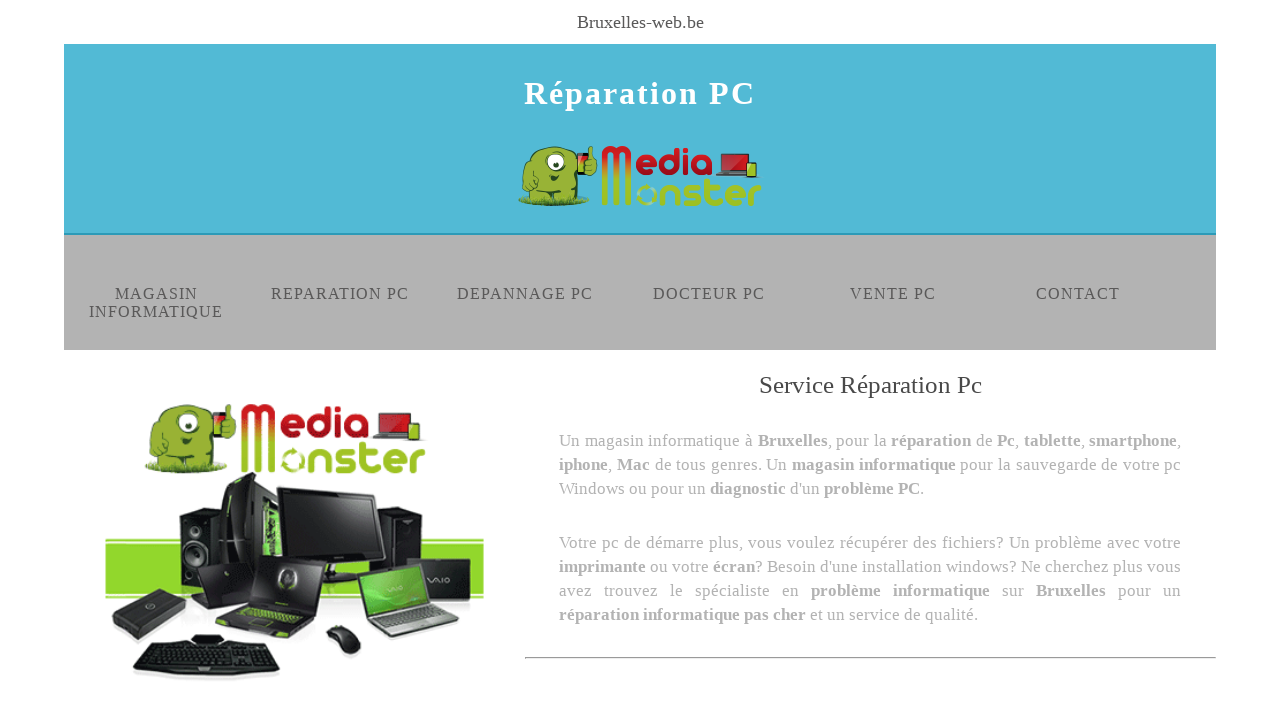

--- FILE ---
content_type: text/html; charset=UTF-8
request_url: https://bruxelles-web.be/magasin-informatique/reparation+pc.php
body_size: 3137
content:

<!doctype html>
<html lang="fr-BE">
<head>
<meta charset="utf-8">
<meta http-equiv="X-UA-Compatible" content="IE=edge">
<meta name="viewport" content="width=device-width, initial-scale=1">
<title>Réparation PC | Bruxelles</title>
<meta name="description" content="Un magasin informatique à Bruxelles, pour une réparation pc, pc portable, pc Mac, Iphone, Ipad, tablette, smartphone, écran, imprimante. Une réparation pc pas cher à Bruxelles." />
<link href="css/multiColumnTemplate.css" rel="stylesheet" type="text/css">

<meta name="author" content="Euro Web Page Ltd"> 

 <meta property="og:title" content="Réparation PC à Bruxelles"/>
 <meta property="og:type" content="website"/>
 <!-- Face Url -->

<meta property="og:url" content="http://bruxelles-web.be/magasin-informatique/reparation+pc.php" /><!-- / Face Url -->
<meta property="og:image" content="https://bruxelles-web.be/magasin-informatique/images/face.png" />
<meta property="og:locale" content="fr_BE" />
<meta property="og:image:type" content="image/png" />
<meta property="og:image:width" content="600" />
<meta property="og:image:height" content="400" />
<meta property="og:site_name" content="Bruxelles-web.be"/>
<meta property="og:description"  content="Votre PC Windows ou MAC ne s'allume plus du tout? Vous devez récupérer des fichiers perdus? Votre imprimante ne réagit plus? Envie d'un dépannage pour votre PC? Besoin d'une installation Windows? Vous souhaitez réinstaller votre ordinateur? Votre disque dur HDD est illisible?,... Réparation PC pas cher à Bruxelles">
   
<!-- divers1 -->
<link rel="shortcut icon" href="https://bruxelles-web.be/images/favicon.png" title="Bruxelles-web favicon">


<!-- HTML5 shim and Respond.js for IE8 support of HTML5 elements and media queries -->
<!-- WARNING: Respond.js doesn't work if you view the page via file:// -->
<!--[if lt IE 9]>
      <script src="https://oss.maxcdn.com/html5shiv/3.7.2/html5shiv.min.js"></script>
      <script src="https://oss.maxcdn.com/respond/1.4.2/respond.min.js"></script>
    <![endif]-->
    
    <!-- Geo Tag -->
<meta name="Geography" content="Bruxelles, BE">
<meta name="geo.region" content="BE" />
<meta name="geo.placename" content="Bruxelles" />
<meta name="geo.position" content="50.85034;4.35171" />
<meta name="ICBM" content="50.85034, 4.35171" />

 <!-- divers2 -->
   
    
</head>
<body>

<!-- Google Tag Manager -->
<noscript><iframe src="//www.googletagmanager.com/ns.html?id=GTM-WBV6DW"
height="0" width="0" style="display:none;visibility:hidden"></iframe></noscript>
<script>(function(w,d,s,l,i){w[l]=w[l]||[];w[l].push({'gtm.start':
new Date().getTime(),event:'gtm.js'});var f=d.getElementsByTagName(s)[0],
j=d.createElement(s),dl=l!='dataLayer'?'&l='+l:'';j.async=true;j.src=
'//www.googletagmanager.com/gtm.js?id='+i+dl;f.parentNode.insertBefore(j,f);
})(window,document,'script','dataLayer','GTM-WBV6DW');</script>
<!-- End Google Tag Manager -->


<!-- bruxelles-web PC -->
<script>
  (function(i,s,o,g,r,a,m){i['GoogleAnalyticsObject']=r;i[r]=i[r]||function(){
  (i[r].q=i[r].q||[]).push(arguments)},i[r].l=1*new Date();a=s.createElement(o),
  m=s.getElementsByTagName(o)[0];a.async=1;a.src=g;m.parentNode.insertBefore(a,m)
  })(window,document,'script','https://www.google-analytics.com/analytics.js','ga');

  ga('create', 'UA-66043032-7', 'auto');
  ga('send', 'pageview');

</script>
<div id="fb-root"></div>

<script>(function(d, s, id) {

var js, fjs = d.getElementsByTagName(s)[0];

if (d.getElementById(id)) return;

js = d.createElement(s); js.id = id;

js.src = "//connect.facebook.net/fr_FR/all.js#xfbml=1";

fjs.parentNode.insertBefore(js, fjs);

}(document, 'script', 'facebook-jssdk'));
</script>


<div class="container">
<div class="btn-link btn-lg center"><a href="//bruxelles-web.be/">Bruxelles-web.be</a></div>
  <header>
    <div class="primary_header">
      <h1 class="title">Réparation PC</h1>
   <div class="center"> <img src="images/media.png" width="250" height="85" alt="Magasin informatique Bruxelles" title="Magasin informatique Bruxelles"/></div>
   </div>
   
 <nav class="secondary_header" id="menu">
      <ul>
        <li><a href="index.php" title="MAGASIN INFORMATIQUE">MAGASIN INFORMATIQUE</a></li>
        <li><a href="reparation+pc.php" title="REPARATION PC">REPARATION PC</a></li>
        <li><a href="depannage+pc.php" title="DEPANNAGE PC">DEPANNAGE PC</a></li>
        <li><a href="docteur-pc.php" title="DOCTEUR PC">DOCTEUR PC</a></li>
        <li><a href="vente+achat+pc.php" title="VENTE PC">VENTE PC</a></li>

        <li><a href="Laeken+pc+reparationpc+depannagepc+pcoccasion.php" title="Pc Laeken">CONTACT</a></li>
      </ul>
    </nav>  </header>
  <section>
  <header><h2 class="noDisplay">PC | PC PORTABLE | TABLETTE | IPHONE | MAC | SMARTPHONE</h2></header>
  <aside class="right_article"><img src="images/logo.png" alt="Pc Bruxelles" width="400" height="300" class="placeholder" title="Pc Bruxelles"/> </aside>

    <article class="left_article">
      <header><h2 class="titre1 center">Service Réparation Pc</h2></header>
      <p class="para">Un magasin informatique à <strong>Bruxelles</strong>, pour la <strong>réparation</strong> de <strong>Pc</strong>, <strong>tablette</strong>, <strong>smartphone</strong>, <strong>iphone</strong>, <strong>Mac</strong> de tous genres. Un<strong> magasin informatique</strong> pour la sauvegarde de votre pc Windows ou pour un <strong>diagnostic</strong> d'un <strong>problème PC</strong>.</p>
      <p class="para bleu">Votre pc de démarre plus, vous voulez récupérer des fichiers? Un problème avec votre <strong>imprimante</strong> ou votre <strong>écran</strong>? Besoin d'une installation windows? Ne cherchez plus vous avez trouvez le spécialiste en <strong>problème informatique</strong> sur <strong>Bruxelles</strong> pour un <strong>réparation informatique</strong> <strong>pas cher</strong> et un service de qualité.</p>
    </article>
  </section>
  <hr>
  <div class="row ">
    <div class="column_half left_half center">
     <header> <h2 class="column_title titre1 center">Une<strong> réparation PC</strong> proche de chez vous</h2></header>
      <p class="para">  <strong>Anderlecht</strong>,   <strong>Auderghem</strong>,   <strong>Bruxelles</strong> centre(Bxl),   <strong>Berchem-Sainte-Agathe</strong>,   <strong>Evere</strong>,   <strong>Etterbeek</strong>,   <strong>Forest</strong>,   <strong>Ganshoren</strong>,   <strong>Haren</strong>,   <strong>Ixelles</strong>,   <strong>Jette</strong>,   <strong>Koekelberg</strong>,   <strong>Laeken</strong>,   <strong>Molenbeek</strong>,   <strong>Neder over Heembeek</strong>,  <strong> Saint-Gilles</strong>,   <strong>Schaerbeek</strong>,   <strong>Saint-Josse-ten-Noode</strong>,   <strong>Uccle</strong>,   <strong>Woluwé-Saint-Pierre</strong> (<strong>WSP</strong>),   <strong>Woluwé-Saint-Lambert</strong> (<strong>WSL</strong>),   <strong>Watermael-Boitsfort</strong></p>
  
    </div>
    <div class="column_half right_half">
      <h2 class="column_title">Retrouvez aussi  </h2>
      <h3 class="titre1">Réparation Pc sur :</h3>
      <p class="para"><a href="//cherchez.be/" title="Cherchez en Belgique" target="_blank">cherchez.be</a></p>
            <p class="para"><a href="//4web.ovh/" title="Belgique, Bruxelles">4web.ovh</a></p>

    </div>
  </div>
 
 <div class="social"><h2>Magasin informatique</h2>
  <p>Partagez la page sur les réseaux sociaux</p>
     <div class="social_icon">
     
     <div class="fb-like" data-href="http://bruxelles-web.be/magasin-informatique/reparation+pc.php" data-send="true" data-layout="box_count" data-width="100" data-show-faces="true" data-font="arial"></div>
     
     
     </div>
  
    <div class="social_icon"><g:plusone size="tall"></g:plusone></div>
    <div class="social_icon"><a href="http://twitter.com/share" class="twitter-share-button" 
  data-count="vertical" data-via="WebpageEU">Tweet</a>
<script type="text/javascript" src="http://platform.twitter.com/widgets.js"></script></div>

  </div>  
  
  <footer class="secondary_header footer">
    <div class="copyright">&copy; 2010&ndash;2026  <strong><a href="//bruxelles-web.be/" title="Bruxelles web">Bruxelles-web.be</a></strong></div>
    

    
    
  </footer>
</div>

<!-- divers4 -->
<!-- divers5 -->
<!-- divers6 -->


<script async src="https://apis.google.com/js/plusone.js"></script>
</body>
</html>


--- FILE ---
content_type: text/html; charset=utf-8
request_url: https://accounts.google.com/o/oauth2/postmessageRelay?parent=https%3A%2F%2Fbruxelles-web.be&jsh=m%3B%2F_%2Fscs%2Fabc-static%2F_%2Fjs%2Fk%3Dgapi.lb.en.2kN9-TZiXrM.O%2Fd%3D1%2Frs%3DAHpOoo_B4hu0FeWRuWHfxnZ3V0WubwN7Qw%2Fm%3D__features__
body_size: 161
content:
<!DOCTYPE html><html><head><title></title><meta http-equiv="content-type" content="text/html; charset=utf-8"><meta http-equiv="X-UA-Compatible" content="IE=edge"><meta name="viewport" content="width=device-width, initial-scale=1, minimum-scale=1, maximum-scale=1, user-scalable=0"><script src='https://ssl.gstatic.com/accounts/o/2580342461-postmessagerelay.js' nonce="9kcovRe-K82gAHa6vvClwQ"></script></head><body><script type="text/javascript" src="https://apis.google.com/js/rpc:shindig_random.js?onload=init" nonce="9kcovRe-K82gAHa6vvClwQ"></script></body></html>

--- FILE ---
content_type: text/css
request_url: https://bruxelles-web.be/magasin-informatique/css/multiColumnTemplate.css
body_size: 2983
content:
@charset "UTF-8";
.container {
	background-color: #FFFFFF;
	width: 90%;
	margin-left: auto;
	margin-right: auto;
	border-bottom-width: 0px;
	padding-left: 0px;
	padding-top: 0px;
	padding-right: 0px;
	padding-bottom: 0px;
}
.row {
	width: 100%;
	margin-top: 0px;
	margin-right: 0px;
	margin-bottom: 0px;
	margin-left: 0px;
	padding-top: 0px;
	padding-right: 0px;
	padding-bottom: 0px;
	padding-left: 0px;
	display: inline-block
}
.row.blockDisplay {
	display: block;
}
.column_half {
	width: 50%;
	float: left;
	margin-top: 0px;
}
.columns {
	width: 25%;
	float: left;
	font-family: "Source Sans Pro";
	color: #A5A5A5;
	line-height: 24px;
	padding-top: 10px;
	padding-bottom: 10px;
	text-align: left;
	margin-top: 15px;
	margin-bottom: 15px;
	padding-left: 0px;
	padding-right: 0px;
	margin-left: 0px;
	margin-right: 0px;
}
.row .columns p {
	padding-left: 10%;
	padding-right: 10%;
}
.container .columns h4 {
	text-align: center;
	color: #01B2D1;
}
.primary_header {
	width: 100%;
	background-color: #52bad5;
	padding-top: 10px;
	padding-bottom: 10px;
	clear: left;
	border-bottom: 2px solid #2C9AB7;
}
.secondary_header {
	width: 100%;
	padding-top: 50px;
	padding-bottom: 50px;
	background-color: #B3B3B3;
	clear: left;
	text-align: center;
}
.container .secondary_header ul {
	margin-top: 0%;
	margin-right: auto;
	margin-bottom: 0px;
	margin-left: auto;
	padding-top: 0px;
	padding-right: 0px;
	padding-bottom: 15px;
	padding-left: 0px;
	width: 100%;
}
.secondary_header ul li {
	list-style: none;
	float: left;
	margin-right: auto;
	margin-top: 0px;
	font-family: "Source Sans Pro";
	font-weight: normal;
	color: #FFFFFF;
	letter-spacing: 1px;
	margin-left: auto;
	text-align: center;
	width: 16%;
	transition: all 0.3s linear;
}
.secondary_header ul li:hover {
	color: #717070;
	cursor: pointer;
}
.left_article {
	background-color: #FFFFFF;
	width: 60%;
	float: left;
	font-family: "Source Sans Pro";
	color: #343434;
	padding-bottom: 15px;
}
.noDisplay {
	display: none;
}
.container .left_article h3 {
	padding-left: 5%;
	padding-right: 5%;
	margin-top: 5%;
	color: #717070;
	font-weight: bold;
	text-transform: uppercase;
}
.container .left_article p {
	padding-left: 5%;
	padding-right: 5%;
	text-align: justify;
	line-height: 24px;
	margin-top: 30px;
	margin-bottom: 15px;
	color: #B3B3B3;
}
.right_article {
	width: 40%;
	float: left;
}
.container .right_article ul {
	margin-top: 0px;
	margin-right: 0px;
	margin-bottom: 0px;
	margin-left: 0px;
	padding-top: 0px;
	padding-right: 0px;
	padding-bottom: 0px;
	padding-left: 0px;
}
.right_article ul li {
	font-family: "Source Sans Pro";
	list-style: none;
	text-align: center;
	background-color: #B3B3B3;
	width: 90%;
	margin-left: auto;
	margin-right: auto;
	margin-top: 10px;
	margin-bottom: 10px;
	padding-top: 15px;
	padding-bottom: 15px;
	color: #FFFFFF;
	font-weight: bold;
	border-radius: 0px;
	transition: all 0.3s linear;
	border-left: 5px solid #717070;
}
.right_article ul li:hover {
	background-color: #717070;
	cursor: pointer;
}
.footer {
	background-color: #717070;
}
.title {
	font-weight: bold;
	font-style: normal;
	font-family: "Source Sans Pro";
	text-align: center;
	color: #FFFFFF;
	letter-spacing: 2px;
}
.placeholder {
	/* [disabled]max-width: 400px;
*/
	/* [disabled]max-height: 200px;
*/
	width: 100%;
	padding-top: 30px;
	/* [disabled]padding-left: 19px;
*/
	padding-bottom: 30px;
	height: 100%;
}
.left_half {
	background-color: #EFEFEF;
	text-align: left;
	color: #222222;
	margin-bottom: 25px;
}
.container .column_half.left_half h2 {
	color: #353535;
	font-family: "Source Sans Pro";
}
.right_half {
	font-family: "Source Sans Pro";
	text-align: center;
	font-weight: bold;
	color: #808080;
}
.column_title {
	padding-top: 25px;
	padding-bottom: 10px;
	text-align: center;
}
.copyright {
	text-align: center;
	background-color: #717070;
	color: #FFFFFF;
	text-transform: uppercase;
	font-weight: lighter;
	letter-spacing: 2px;
	border-top-width: 2px;
	font-family: "Source Sans Pro";
}
body {
	margin-top: 0px;
	margin-right: 0px;
	margin-bottom: 0px;
	margin-left: 0px;
}

@media (max-width: 320px) {
.secondary_header ul li {
	float: none;
	margin-top: 28px;
	margin-left: 0px;
	width: 100%;
}
.container .secondary_header ul {
	margin-top: 0px;
	margin-right: 0px;
	margin-bottom: 0px;
	margin-left: 0px;
	padding-top: 0px;
	padding-right: 0px;
	padding-bottom: 0px;
	padding-left: 0px;
	height: auto;
	width: 100%;
	text-align: center;
}
.secondary_header {
	margin-top: 0px;
	margin-right: 0px;
	margin-bottom: 0px;
	margin-left: 0px;
	padding-top: 1px;
	padding-bottom: 40px;
}
.left_article {
	width: 100%;
	height: auto;
}
.right_article {
	width: 100%;
	height: auto;
}
.placeholder {
	width: 100%;
	margin-top: 22PX;
	margin-right: 0px;
	margin-bottom: 22PX;
	margin-left: 0px;
	padding-top: 0px;
	padding-right: 0px;
	padding-bottom: 0px;
	padding-left: 0px;
	max-width: 400px;
	max-height: 200px;
	height: auto;
}
.columns {
	width: 100%;
	margin-top: 0px;
	margin-right: 0px;
	margin-bottom: 0px;
	margin-left: 0px;
	padding-top: 0PX;
	padding-right: 0PX;
	padding-bottom: 0PX;
	padding-left: 0PX;
}
.columns p {
	padding-left: 10px;
	padding-right: 10px;
}
.column_half.left_half {
	width: 100%;
	color: #000000;
}
.column_half.right_half {
	width: 100%;
}
.copyright {
	padding-top: 25px;
	padding-bottom: 0px;
	margin-bottom: 0px;
}
.container .left_article h3 {
	margin-top: 30px;
}
.social .social_icon img {
	width: 80%;
}
.container .secondary_header {
}
}

@media (min-width: 321px) and (max-width: 768px) {
.secondary_header ul li {
	float: none;
	margin-top: 28px;
	margin-left: 0px;
	width: 100%;
}
.container .secondary_header ul {
	margin-top: 0px;
	margin-right: 0px;
	margin-bottom: 0px;
	margin-left: 0px;
	padding-top: 0px;
	padding-right: 0px;
	padding-bottom: 0px;
	padding-left: 0px;
	height: auto;
	width: 100%;
	text-align: center;
}
.secondary_header {
	margin-top: 0px;
	margin-right: 0px;
	margin-bottom: 0px;
	margin-left: 0px;
	padding-top: 1px;
	padding-bottom: 40px;
}
.left_article {
	width: 100%;
	height: auto;
}
.right_article {
	width: 100%;
	height: auto;
	padding-bottom: 25px;
}
.placeholder {
	margin-top: 0px;
	margin-right: 0px;
	margin-bottom: 0px;
	margin-left: 0px;
	padding-top: 0px;
	padding-right: 0px;
	padding-bottom: 0px;
	padding-left: 0px;
	width: 100%;
	max-width: 100%;
	height: auto;
	max-height: 100%;
}
.columns {
	width: 100%;
	margin-top: 6px;
	margin-right: 0px;
	margin-bottom: 6px;
	margin-left: 0px;
	padding-top: 0px;
	padding-right: 0px;
	padding-bottom: 0px;
	padding-left: 0px;
}
.columns p {
	padding-left: 14px;
	padding-right: 14px;
}
.column_half.left_half {
	width: 100%;
}
.column_half.right_half {
	width: 100%;
}
}

@media (min-width: 769px) and (max-width: 1000px) {
.secondary_header {
	overflow: auto;
	padding-top: 30px;
	padding-bottom: 30px;
}
.secondary_header ul li {
	margin-top: 10px;
	margin-right: 7%;
	margin-bottom: 10px;
	margin-left: 7%;
}
.left_article {
	height: auto;
}
.right_article {
	height: auto;
	padding-bottom: 27px;
}
.placeholder {
	width: 100%;
	margin-left: 0px;
	margin-right: 0px;
	padding-left: 0px;
	padding-right: 0px;
}
.columns {
	width: 50%;
	float: left;
	padding-left: 0px;
	padding-top: 0px;
	padding-right: 0px;
	padding-bottom: 0px;
}
.container .columns p {
	padding-left: 25px;
	padding-right: 25px;
}
}

@media (min-width: 1001px) {
}
.thumbnail {
	width: 100px;
	border-radius: 200px;
	height: 100px;
	margin-left: auto;
}
.thumbnail_align {
	text-align: center;
}
.social {
	text-align: center;
	margin-right: 0px;
	margin-bottom: 0px;
	margin-left: 0px;
	width: 100%;
	background-color: #414141;
	clear: both;
	overflow: auto;
	padding-top: 25px;
	padding-bottom: 25px;
	color: #F4F4F4;
}
.social_icon {
	width: 33%;
	text-align: center;
	float: left;
	transition: all 0.3s linear;
	line-height: 0px;
	padding-top: 25px;
	padding-bottom: 25px;
}
.container .social .social_icon:hover {
	cursor: pointer;
	opacity: 0.5;
}
#menu {
}

.fondbanner{
	color: #E7E7E7;
	font-family: andada;
	font-style: normal;
	font-weight: 400;
	background-color: #0432AF;
	padding-top: 15px;
	padding-bottom: 15px;
	margin-top: -10px;
}

.btn {
  display: inline-block;
  padding: 6px 12px;
  margin-bottom: 0;
  font-size: 14px;
  font-weight: normal;
  line-height: 1.42857143;
  text-align: center;
  white-space: nowrap;
  vertical-align: middle;
  -ms-touch-action: manipulation;
      touch-action: manipulation;
  cursor: pointer;
  -webkit-user-select: none;
     -moz-user-select: none;
      -ms-user-select: none;
          user-select: none;
  background-image: none;
  border: 1px solid transparent;
  border-radius: 4px;
}
.btn:focus,
.btn:active:focus,
.btn.active:focus,
.btn.focus,
.btn:active.focus,
.btn.active.focus {
  outline: thin dotted;
  outline: 5px auto -webkit-focus-ring-color;
  outline-offset: -2px;
}
.btn:hover,
.btn:focus,
.btn.focus {
  color: #333;
  text-decoration: none;
}
.btn:active,
.btn.active {
  background-image: none;
  outline: 0;
  -webkit-box-shadow: inset 0 3px 5px rgba(0, 0, 0, .125);
          box-shadow: inset 0 3px 5px rgba(0, 0, 0, .125);
}
.btn.disabled,
.btn[disabled],
fieldset[disabled] .btn {
  cursor: not-allowed;
  filter: alpha(opacity=65);
  -webkit-box-shadow: none;
          box-shadow: none;
  opacity: .65;
}
a.btn.disabled,
fieldset[disabled] a.btn {
  pointer-events: none;
}
.btn-default {
  color: #333;
  background-color: #fff;
  border-color: #ccc;
}
.btn-default:focus,
.btn-default.focus {
  color: #333;
  background-color: #e6e6e6;
  border-color: #8c8c8c;
}
.btn-default:hover {
  color: #333;
  background-color: #e6e6e6;
  border-color: #adadad;
}
.btn-default:active,
.btn-default.active,
.open > .dropdown-toggle.btn-default {
  color: #333;
  background-color: #e6e6e6;
  border-color: #adadad;
}
.btn-default:active:hover,
.btn-default.active:hover,
.open > .dropdown-toggle.btn-default:hover,
.btn-default:active:focus,
.btn-default.active:focus,
.open > .dropdown-toggle.btn-default:focus,
.btn-default:active.focus,
.btn-default.active.focus,
.open > .dropdown-toggle.btn-default.focus {
  color: #333;
  background-color: #d4d4d4;
  border-color: #8c8c8c;
}
.btn-default:active,
.btn-default.active,
.open > .dropdown-toggle.btn-default {
  background-image: none;
}
.btn-default.disabled:hover,
.btn-default[disabled]:hover,
fieldset[disabled] .btn-default:hover,
.btn-default.disabled:focus,
.btn-default[disabled]:focus,
fieldset[disabled] .btn-default:focus,
.btn-default.disabled.focus,
.btn-default[disabled].focus,
fieldset[disabled] .btn-default.focus {
  background-color: #fff;
  border-color: #ccc;
}
.btn-default .badge {
  color: #fff;
  background-color: #333;
}
.btn-primary {
  color: #fff;
  background-color: #337ab7;
  border-color: #2e6da4;
}
.btn-primary:focus,
.btn-primary.focus {
  color: #fff;
  background-color: #286090;
  border-color: #122b40;
}
.btn-primary:hover {
  color: #fff;
  background-color: #286090;
  border-color: #204d74;
}
.btn-primary:active,
.btn-primary.active,
.open > .dropdown-toggle.btn-primary {
  color: #fff;
  background-color: #286090;
  border-color: #204d74;
}
.btn-primary:active:hover,
.btn-primary.active:hover,
.open > .dropdown-toggle.btn-primary:hover,
.btn-primary:active:focus,
.btn-primary.active:focus,
.open > .dropdown-toggle.btn-primary:focus,
.btn-primary:active.focus,
.btn-primary.active.focus,
.open > .dropdown-toggle.btn-primary.focus {
  color: #fff;
  background-color: #204d74;
  border-color: #122b40;
}
.btn-primary:active,
.btn-primary.active,
.open > .dropdown-toggle.btn-primary {
  background-image: none;
}
.btn-primary.disabled:hover,
.btn-primary[disabled]:hover,
fieldset[disabled] .btn-primary:hover,
.btn-primary.disabled:focus,
.btn-primary[disabled]:focus,
fieldset[disabled] .btn-primary:focus,
.btn-primary.disabled.focus,
.btn-primary[disabled].focus,
fieldset[disabled] .btn-primary.focus {
  background-color: #337ab7;
  border-color: #2e6da4;
}
.btn-primary .badge {
  color: #337ab7;
  background-color: #fff;
}
.btn-success {
  color: #fff;
  background-color: #5cb85c;
  border-color: #4cae4c;
}
.btn-success:focus,
.btn-success.focus {
  color: #fff;
  background-color: #449d44;
  border-color: #255625;
}
.btn-success:hover {
  color: #fff;
  background-color: #449d44;
  border-color: #398439;
}
.btn-success:active,
.btn-success.active,
.open > .dropdown-toggle.btn-success {
  color: #fff;
  background-color: #449d44;
  border-color: #398439;
}
.btn-success:active:hover,
.btn-success.active:hover,
.open > .dropdown-toggle.btn-success:hover,
.btn-success:active:focus,
.btn-success.active:focus,
.open > .dropdown-toggle.btn-success:focus,
.btn-success:active.focus,
.btn-success.active.focus,
.open > .dropdown-toggle.btn-success.focus {
  color: #fff;
  background-color: #398439;
  border-color: #255625;
}
.btn-success:active,
.btn-success.active,
.open > .dropdown-toggle.btn-success {
  background-image: none;
}
.btn-success.disabled:hover,
.btn-success[disabled]:hover,
fieldset[disabled] .btn-success:hover,
.btn-success.disabled:focus,
.btn-success[disabled]:focus,
fieldset[disabled] .btn-success:focus,
.btn-success.disabled.focus,
.btn-success[disabled].focus,
fieldset[disabled] .btn-success.focus {
  background-color: #5cb85c;
  border-color: #4cae4c;
}
.btn-success .badge {
  color: #5cb85c;
  background-color: #fff;
}
.btn-info {
  color: #fff;
  background-color: #5bc0de;
  border-color: #46b8da;
}
.btn-info:focus,
.btn-info.focus {
  color: #fff;
  background-color: #31b0d5;
  border-color: #1b6d85;
}
.btn-info:hover {
  color: #fff;
  background-color: #31b0d5;
  border-color: #269abc;
}
.btn-info:active,
.btn-info.active,
.open > .dropdown-toggle.btn-info {
  color: #fff;
  background-color: #31b0d5;
  border-color: #269abc;
}
.btn-info:active:hover,
.btn-info.active:hover,
.open > .dropdown-toggle.btn-info:hover,
.btn-info:active:focus,
.btn-info.active:focus,
.open > .dropdown-toggle.btn-info:focus,
.btn-info:active.focus,
.btn-info.active.focus,
.open > .dropdown-toggle.btn-info.focus {
  color: #fff;
  background-color: #269abc;
  border-color: #1b6d85;
}
.btn-info:active,
.btn-info.active,
.open > .dropdown-toggle.btn-info {
  background-image: none;
}
.btn-info.disabled:hover,
.btn-info[disabled]:hover,
fieldset[disabled] .btn-info:hover,
.btn-info.disabled:focus,
.btn-info[disabled]:focus,
fieldset[disabled] .btn-info:focus,
.btn-info.disabled.focus,
.btn-info[disabled].focus,
fieldset[disabled] .btn-info.focus {
  background-color: #5bc0de;
  border-color: #46b8da;
}
.btn-info .badge {
  color: #5bc0de;
  background-color: #fff;
}
.btn-warning {
  color: #fff;
  background-color: #f0ad4e;
  border-color: #eea236;
}
.btn-warning:focus,
.btn-warning.focus {
  color: #fff;
  background-color: #ec971f;
  border-color: #985f0d;
}
.btn-warning:hover {
  color: #fff;
  background-color: #ec971f;
  border-color: #d58512;
}
.btn-warning:active,
.btn-warning.active,
.open > .dropdown-toggle.btn-warning {
  color: #fff;
  background-color: #ec971f;
  border-color: #d58512;
}
.btn-warning:active:hover,
.btn-warning.active:hover,
.open > .dropdown-toggle.btn-warning:hover,
.btn-warning:active:focus,
.btn-warning.active:focus,
.open > .dropdown-toggle.btn-warning:focus,
.btn-warning:active.focus,
.btn-warning.active.focus,
.open > .dropdown-toggle.btn-warning.focus {
  color: #fff;
  background-color: #d58512;
  border-color: #985f0d;
}
.btn-warning:active,
.btn-warning.active,
.open > .dropdown-toggle.btn-warning {
  background-image: none;
}
.btn-warning.disabled:hover,
.btn-warning[disabled]:hover,
fieldset[disabled] .btn-warning:hover,
.btn-warning.disabled:focus,
.btn-warning[disabled]:focus,
fieldset[disabled] .btn-warning:focus,
.btn-warning.disabled.focus,
.btn-warning[disabled].focus,
fieldset[disabled] .btn-warning.focus {
  background-color: #f0ad4e;
  border-color: #eea236;
}
.btn-warning .badge {
  color: #f0ad4e;
  background-color: #fff;
}
.btn-danger {
  color: #fff;
  background-color: #d9534f;
  border-color: #d43f3a;
}
.btn-danger:focus,
.btn-danger.focus {
  color: #fff;
  background-color: #c9302c;
  border-color: #761c19;
}
.btn-danger:hover {
  color: #fff;
  background-color: #c9302c;
  border-color: #ac2925;
}
.btn-danger:active,
.btn-danger.active,
.open > .dropdown-toggle.btn-danger {
  color: #fff;
  background-color: #c9302c;
  border-color: #ac2925;
}
.btn-danger:active:hover,
.btn-danger.active:hover,
.open > .dropdown-toggle.btn-danger:hover,
.btn-danger:active:focus,
.btn-danger.active:focus,
.open > .dropdown-toggle.btn-danger:focus,
.btn-danger:active.focus,
.btn-danger.active.focus,
.open > .dropdown-toggle.btn-danger.focus {
  color: #fff;
  background-color: #ac2925;
  border-color: #761c19;
}
.btn-danger:active,
.btn-danger.active,
.open > .dropdown-toggle.btn-danger {
  background-image: none;
}
.btn-danger.disabled:hover,
.btn-danger[disabled]:hover,
fieldset[disabled] .btn-danger:hover,
.btn-danger.disabled:focus,
.btn-danger[disabled]:focus,
fieldset[disabled] .btn-danger:focus,
.btn-danger.disabled.focus,
.btn-danger[disabled].focus,
fieldset[disabled] .btn-danger.focus {
  background-color: #d9534f;
  border-color: #d43f3a;
}
.btn-danger .badge {
  color: #d9534f;
  background-color: #fff;
}
.btn-link {
  font-weight: normal;
  color: #337ab7;
  border-radius: 0;
}
.btn-link,
.btn-link:active,
.btn-link.active,
.btn-link[disabled],
fieldset[disabled] .btn-link {
  background-color: transparent;
  -webkit-box-shadow: none;
          box-shadow: none;
}
.btn-link,
.btn-link:hover,
.btn-link:focus,
.btn-link:active {
  border-color: transparent;
}
.btn-link:hover,
.btn-link:focus {
  color: #23527c;
  text-decoration: underline;
  background-color: transparent;
}
.btn-link[disabled]:hover,
fieldset[disabled] .btn-link:hover,
.btn-link[disabled]:focus,
fieldset[disabled] .btn-link:focus {
  color: #777;
  text-decoration: none;
}
.btn-lg,
.btn-group-lg > .btn {
  padding: 10px 16px;
  font-size: 18px;
  line-height: 1.3333333;
  border-radius: 6px;
}
.btn-sm,
.btn-group-sm > .btn {
  padding: 5px 10px;
  font-size: 12px;
  line-height: 1.5;
  border-radius: 3px;
}
.btn-xs,
.btn-group-xs > .btn {
  padding: 1px 5px;
  font-size: 12px;
  line-height: 1.5;
  border-radius: 3px;
}
.btn-block {
  display: block;
  width: 100%;
}
.btn-block + .btn-block {
  margin-top: 5px;
}
input[type="submit"].btn-block,
input[type="reset"].btn-block,
input[type="button"].btn-block {
  width: 100%;
}




/* Large desktops and laptops */
@media (min-width: 1200px) {
.titre{
	color: #061B5E;
	font-size: 35px;
	font-family: dr-sugiyama;
	font-style: normal;
	font-weight: 400;
}

.titre1{
	color: #494949;
	font-family: andada;
	font-style: normal;
	font-weight: 400;
	font-size: 25px;
}


.para{
	color: #777777;
	font-family: dr-sugiyama;
	font-style: normal;
	font-weight: 400;
	font-size: 17px;
}
.para1bl{
	color: #FCFCFC;
	font-family: dr-sugiyama;
	font-style: normal;
	font-weight: 400;
	font-size: 20px;
}

.para2bl{
	color: #FCFCFC;
	font-family: dr-sugiyama;
	font-style: normal;
	font-weight: 400;
	font-size: 25px;
}

}

/* Landscape tablets and medium desktops */
@media (min-width: 992px) and (max-width: 1199px) {
.titre{
	color: #061B5E;
	font-size: 35px;
	font-family: dr-sugiyama;
	font-style: normal;
	font-weight: 400;
}

.titre1{
	color: #494949;
	font-family: andada;
	font-style: normal;
	font-weight: 400;
	font-size: 25px;
}

.para{
	color: #777777;
	font-family: dr-sugiyama;
	font-style: normal;
	font-weight: 400;
	font-size: 17px;
}
.para1bl{
	color: #FCFCFC;
	font-family: dr-sugiyama;
	font-style: normal;
	font-weight: 400;
	font-size: 19px;
}

.para2bl{
	color: #FCFCFC;
	font-family: dr-sugiyama;
	font-style: normal;
	font-weight: 400;
	font-size: 24px;
}

}

/* Portrait tablets and small desktops */
@media (min-width: 768px) and (max-width: 991px) {
.titre{
	color: #061B5E;
	font-size: 30px;
	font-family: dr-sugiyama;
	font-style: normal;
	font-weight: 400;
}

.titre1{
	color: #494949;
	font-family: andada;
	font-style: normal;
	font-weight: 400;
	font-size: 22px;
}

.para{
	color: #777777;
	font-family: dr-sugiyama;
	font-style: normal;
	font-weight: 400;
	font-size: 17px;
}
.para1bl{
	color: #FCFCFC;
	font-family: dr-sugiyama;
	font-style: normal;
	font-weight: 400;
	font-size: 18px;
}

.para2bl{
	color: #FCFCFC;
	font-family: dr-sugiyama;
	font-style: normal;
	font-weight: 400;
	font-size: 22px;
}

}

/* Landscape phones and portrait tablets */
@media (max-width: 767px) {
.titre{
	color: #061B5E;
	font-size: 20px;
	font-family: dr-sugiyama;
	font-style: normal;
	font-weight: 400;
}

.titre1{
	color: #494949;
	font-family: andada;
	font-style: normal;
	font-weight: 400;
	font-size: 20px;
}

.para{
	color: #777777;
	font-family: dr-sugiyama;
	font-style: normal;
	font-weight: 400;
	font-size: 15px;
}
.para1bl{
	color: #FCFCFC;
	font-family: dr-sugiyama;
	font-style: normal;
	font-weight: 400;
	font-size: 15px;
}

.para2bl{
	color: #FCFCFC;
	font-family: dr-sugiyama;
	font-style: normal;
	font-weight: 400;
	font-size: 18px;
}

}

/* Portrait phones and smaller */
@media (max-width: 480px) {
.titre{
	color: #061B5E;
	font-size: 20px;
	font-family: dr-sugiyama;
	font-style: normal;
	font-weight: 400;
}

.titre1{
	color: #494949;
	font-family: andada;
	font-style: normal;
	font-weight: 400;
	font-size: 18px;
}

.para{
	color: #777777;
	font-family: dr-sugiyama;
	font-style: normal;
	font-weight: 400;
	font-size: 15px;
}
.para1bl{
	color: #FCFCFC;
	font-family: dr-sugiyama;
	font-style: normal;
	font-weight: 400;
	font-size: 15px;
}

.para2bl{
color: #FCFCFC}
}


.bleu{
	color: #012070;
	}
.orange{
	color: #eb7a12;
}
.margeb25{
	margin-bottom: 25px;
}
.margehb50{
	margin-top: 50px;
	margin-bottom: 50px;
}
.margehb25{
	margin-top: 25px;
	margin-bottom: 25px;
}

.center{
	text-align: center;
}
a {
	text-decoration: none;
	color: #5A5959;
}
a:hover,
a:focus {
	color: #23527c;
	text-decoration: none;
}
a:focus {
  outline: thin dotted;
  outline: 5px auto -webkit-focus-ring-color;
  outline-offset: -2px;
}


--- FILE ---
content_type: text/plain
request_url: https://www.google-analytics.com/j/collect?v=1&_v=j102&a=1756639575&t=pageview&_s=1&dl=https%3A%2F%2Fbruxelles-web.be%2Fmagasin-informatique%2Freparation%2Bpc.php&ul=en-us%40posix&dt=R%C3%A9paration%20PC%20%7C%20Bruxelles&sr=1280x720&vp=1280x720&_u=IEBAAEABAAAAACAAI~&jid=1439205162&gjid=542881338&cid=1687924614.1769154513&tid=UA-66043032-7&_gid=537672650.1769154513&_r=1&_slc=1&z=135827620
body_size: -450
content:
2,cG-LFH03KTMRX